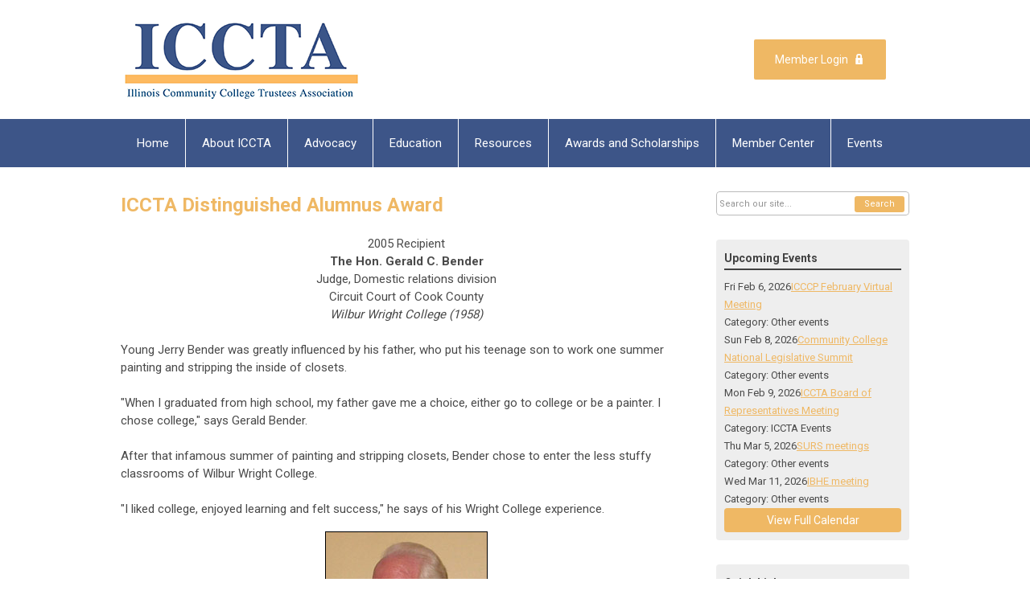

--- FILE ---
content_type: text/html; charset=utf-8
request_url: https://iccta.memberclicks.net/alum2005
body_size: 6936
content:
<!DOCTYPE html PUBLIC "-//W3C//DTD XHTML 1.0 Transitional//EN" "http://www.w3.org/TR/xhtml1/DTD/xhtml1-transitional.dtd">
<html xmlns="http://www.w3.org/1999/xhtml" xml:lang="en-us" lang="en-us" >
<head>
<link rel="stylesheet" href="https://cdn.icomoon.io/2584/MCFrontEnd/style-cf.css?p279bq">
<link href='https://fonts.googleapis.com/css?family=Roboto:400,700' rel='stylesheet' type='text/css'>
  <meta http-equiv="content-type" content="text/html; charset=utf-8" />
  <meta name="robots" content="index, follow" />
  <meta name="keywords" content="ICCTA Distinguished Alumnus Award" />
  <meta name="title" content="ICCTA Distinguished Alumnus Award" />
  <meta name="author" content="" />
  <meta name="description" content="ICCTA Distinguished Alumnus Award" />
  <meta name="generator" content="MemberClicks Content Management System" />
  <meta name="viewport" content="width=device-width, initial-scale=1" />
  <title>ICCTA Distinguished Alumnus Award</title>
  <link href="/templates/vinings-jt/favicon.ico" rel="shortcut icon" type="image/x-icon" />
  <style type="text/css">
    ::-webkit-input-placeholder {color:inherit; opacity: 0.6}
    :-moz-placeholder {color:inherit;opacity:0.6}
    ::-moz-placeholder {color:inherit;opacity:0.6}
    :-ms-input-placeholder {color:inherit; opacity: 0.6}
  </style>
  <link rel="stylesheet" href="/components/com_jevents/views/default/assets/css/new-jevents.css" type="text/css" />
  <script type="text/javascript" src="https://iccta.memberclicks.net/includes/js/jquery.min.js"></script>
  <script type="text/javascript" src="https://iccta.memberclicks.net/includes/js/jquery-migrate.min.js"></script>
  <script type="text/javascript">
    (function($){
      jQuery.fn.extend({
        live: function (event, callback) {
          if (this.selector) {
            jQuery(document).on(event, this.selector, callback);
          }
        },
        curCSS : function (element, attrib, val){
          $(element).css(attrib, val);
        }
      })
    })(jQuery);
  </script>
  <script type="text/javascript">jQuery.noConflict();</script>
  <script type="text/javascript" src="https://iccta.memberclicks.net/includes/js/jquery-ui-custom-elvn-fr.min.js"></script>
  <script type="text/javascript" src="https://iccta.memberclicks.net/includes/js/jQueryUIDialogInclude.js"></script>
  <script type="text/javascript" src="https://iccta.memberclicks.net/includes/js/jquery.dataTables.js"></script>
  <script type="text/javascript" src="https://iccta.memberclicks.net/includes/js/jquery.tablednd-0.5.js"></script>
  <script type="text/javascript" src="https://iccta.memberclicks.net/includes/js/json2.js"></script>
  <script type="text/javascript" src="/ui-v2/js/libs/underscore/underscore.js"></script>
  <link rel="stylesheet" href="https://iccta.memberclicks.net/includes/css/themes/base/ui.all.css" type="text/css" />
  <link rel="stylesheet" href="https://iccta.memberclicks.net/includes/css/jqueryui.css" type="text/css" />
  <link rel="stylesheet" href="https://iccta.memberclicks.net/includes/css/system-messages.css" type="text/css" />
  <script type="text/javascript" src="/plugins/system/mtupgrade/mootools.js"></script>
  <script type="text/javascript" src="/includes/js/joomla.javascript.js"></script>
  <script type="text/javascript" src="/media/system/js/caption.js"></script>
  <script type='text/javascript'>
/*<![CDATA[*/
	var jax_live_site = 'https://iccta.memberclicks.net/index.php';
	var jax_site_type = '1.5';
	var jax_token_var = '78c6f54c3e7e0486fd7b186599dca01b';
/*]]>*/
</script><script type="text/javascript" src="https://iccta.memberclicks.net/plugins/system/pc_includes/ajax_1.3.js"></script>
  <link rel="stylesheet" href="/media/system/css/modal.css" type="text/css" />
  <script type="text/javascript" src="/media/system/js/modal.js"></script>
  <script type="text/javascript">
      window.addEvent("domready", function() {
          SqueezeBox.initialize({});
          $$("a.modal").each(function(el) {
              el.addEvent("click", function(e) {
                  new Event(e).stop();
                  SqueezeBox.fromElement(el);
              });
          });
      });
  </script>
  <script type="text/javascript">
    jQuery(document).ready(function() {
      var mcios = navigator.userAgent.toLowerCase().match(/(iphone|ipod|ipad)/);
      var supportsTouch = 'ontouchstart' in window || window.navigator.msMaxTouchPoints || navigator.userAgent.toLowerCase().match(/(iemobile)/);
      if (mcios) {
        jQuery('#bkg').addClass('mc-touch mc-ios');
      } else if (supportsTouch) {
        jQuery('#bkg').addClass('mc-touch non-ios');
      } else {
        jQuery('#bkg').addClass('mc-no-touch');
      }
      jQuery('#cToolbarNavList li:has(li)').addClass('parent');
    });
  </script>

<link rel="stylesheet" href="/templates/system/css/general.css" type="text/css" />
<link rel="stylesheet" href="/jmc-assets/nivo-slider-css/nivo-slider.css" type="text/css" />
<link rel="stylesheet" href="/jmc-assets/nivo-slider-css/nivo-themes/mc01/mc01.css" type="text/css" />
<link rel="stylesheet" href="/jmc-assets/nivo-slider-css/nivo-themes/mc02/mc02.css" type="text/css" />
<link rel="stylesheet" href="/templates/vinings-jt/css/editor.css" type="text/css" />
<!--[if lte IE 8]>
    <link rel="stylesheet" type="text/css" href="/templates/vinings-jt/css/ie8.css" />
<![endif]-->
<script type="text/javascript" src="/jmc-assets/global-js/hoverIntent.js"></script>
<script type="text/javascript" src="/jmc-assets/global-js/jquery.nivo.slider.pack.js"></script>
<script type="text/javascript">
jQuery(function(){
    jQuery('.socnets ul > li > a > span').each(function() {
        var socnetText = jQuery(this).text().toLowerCase();
        jQuery(this).addClass('icon-'+socnetText);
        jQuery(this).parent('a').addClass(socnetText);
  });
});
</script>
<script type="text/javascript">// <![CDATA[
jQuery(window).load(function() {
    jQuery('#slider').nivoSlider({
        effect: 'fade', // Nivo Slider - Specify sets like: 'fold,fade,sliceDown'
        slices: 9, // For slice animations
        boxCols: 9, // For box animations
        boxRows: 3, // For box animations
        animSpeed: 500, // Slide transition speed
        pauseTime: 5000, // How long each slide will show
        startSlide: 0, // Set starting Slide (0 index)
        directionNav: true, // Next & Prev navigation
        directionNavHide: true, // Only show on hover
        controlNav: false, // 1,2,3... navigation
        controlNavThumbs: false, // Use thumbnails for Control Nav
        pauseOnHover: false, // Stop animation while hovering
        manualAdvance: false, // Force manual transitions
        prevText: 'Prev', // Prev directionNav text
        nextText: 'Next', // Next directionNav text
        randomStart: false, // Start on a random slide
        beforeChange: function(){}, // Triggers before a slide transition
        afterChange: function(){}, // Triggers after a slide transition
        slideshowEnd: function(){}, // Triggers after all slides have been shown
        lastSlide: function(){}, // Triggers when last slide is shown
        afterLoad: function(){} // Triggers when slider has loaded
    });
});
// ]]></script>
</head>
<body id="bkg">
    <div id="viewports">
        <div id="phone-portrait"></div>
        <div id="phone-landscape"></div>
        <div id="tablet-portrait"></div>
        <div id="tablet-landscape"></div>
    </div>
    <div class="site-container">
        <div id="site-wrap">

            <div id="menu-button">
                <div class="site-width">
                    <a class="toggle-menu icon-menu" href="#">Menu</a>
                                        <div class="mobile-menu">
                        <ul class="menu resp-menu"><li class="item1"><a href="https://iccta.memberclicks.net/"><span>Home</span></a></li><li class="parent item124"><span class="separator"><span>About ICCTA</span></span><ul><li class="item155"><a href="/mission-vision-dei-anti-racism-and-neurodiversity-inclusion-statements" target="_blank"><span>Mission, Vision, DEI, Anti-Racism, and Neurodiversity Inclusion Statements</span></a></li><li class="item186"><a href="/2025-2026-iccta-leadership" target="_blank"><span>2025-2026 ICCTA Leadership</span></a></li><li class="item170"><a href="https://iccta.memberclicks.net/assets/docs/2025-2027%20ICCTA%20Strategic%20Plan.pdf" target="_blank"><span>2025-2027 ICCTA Strategic Plan</span></a></li><li class="item127"><a href="/staff"><span>Staff</span></a></li><li class="item128"><a href="/assets/docs/2022Bylaws.pdf" target="_blank"><span>Bylaws</span></a></li><li class="item174"><a href="https://iccta.memberclicks.net/assets/docs/ICCTAregionalmap.pdf" target="_blank"><span>Map of ICCTA regions</span></a></li></ul></li><li class="parent item129"><span class="separator"><span>Advocacy</span></span><ul><li class="item131"><a href="/legislative-updates"><span>Legislative Updates</span></a></li><li class="item177"><a href="https://iccta.memberclicks.net/assets/docs/2026%20Legislative%20Initiatives.pdf" target="_blank"><span>2026 State Legislative Initiatives and Core Values</span></a></li><li class="item133"><a href="https://iccta.memberclicks.net/assets/docs/2025%20NLS%20Green%20Sheet%20FINAL.pdf" target="_blank"><span>2025 Federal Legislative Priorities</span></a></li><li class="item157"><a href="/community-college-maps-by-legislative-congressional-district" target="_blank"><span>Community College Maps by Legislative/Congressional District</span></a></li><li class="item158"><a href="https://iccta.memberclicks.net/assets/docs/104th%20GA%20legislators%20by%20cc%20district.pdf" target="_blank"><span>List of State Lawmakers by College District</span></a></li></ul></li><li class="parent item134"><span class="separator"><span>Education</span></span><ul><li class="item188"><a href="/community-college-baccalaureate-degrees-in-illinois" target="_blank"><span>Community College Baccalaureate Degrees in Illinois</span></a></li><li class="item135"><a href="/2025-2027-mandatory-trustee-training" target="_blank"><span>2025-2027 Mandatory Trustee Training</span></a></li><li class="item136"><a href="https://iccta.memberclicks.net/assets/docs/WelcometotheBoard2025webcopy.pdf" target="_blank"><span>Welcome to the Board</span></a></li><li class="item176"><a href="/trustee-takeaways1" target="_blank"><span>Trustee Takeaways</span></a></li><li class="item137"><a href="/past-seminars"><span>Past Seminars</span></a></li></ul></li><li class="parent item138"><span class="separator"><span>Resources</span></span><ul><li class="item140"><a href="/links"><span>Links</span></a></li><li class="item165"><a href="https://iccta.memberclicks.net/assets/images/ILcommunitycollegesinteractivemap2021.pdf" target="_blank"><span>Interactive Map of the Illinois Community College System</span></a></li><li class="item185"><a href="http://www2.iccb.org/iccb/wp-content/pdfs/IL_Community_Colleges_System_Facts.pdf#:~:text=%EF%83%ACThe%20Illinois%20Community%20College%20System%20is%20the%20third,college%20student%20is%20a%2026-year-old%20female%20enrolled%20part-time." target="_blank"><span>Illinois Community College Facts and Stats</span></a></li><li class="item139"><a href="http://iccbdbsrv.iccb.org/zipcodes/home.cfm" target="_blank"><span>Find My College</span></a></li><li class="item163"><a href="/iccta-quick-surveys" target="_blank"><span>ICCTA Quick Surveys</span></a></li><li class="item183"><a href="http://iccbdbsrv.iccb.org/dop/home.cfm" target="_blank"><span>Directory of Illinois Community College Programs</span></a></li><li class="item161"><a href="https://iccta.memberclicks.net/2025-edition-ipcca-order-form#!/" target="_blank"><span>2025 Illinois Public Community College Act Order Form</span></a></li></ul></li><li class="parent item141"><span class="separator"><span>Awards and Scholarships</span></span><ul><li class="item142"><a href="/iccta-s-awards-and-scholarships"><span>ICCTA's Awards and Scholarships</span></a></li></ul></li><li class="parent item148"><span class="separator"><span>Member Center</span></span><ul><li class="item149"><a href="/member-log-in"><span>Member Log-In</span></a></li><li class="item160"><a href="/why-join-iccta-" target="_blank"><span>Why Join ICCTA?</span></a></li><li class="item153"><a href="/board-highlights"><span>Board Highlights</span></a></li></ul></li><li class="parent item144"><span class="separator"><span>Events</span></span><ul><li class="item145"><a href="/upcoming-events"><span>Upcoming Events</span></a></li></ul></li></ul>
                        
                    </div>
                    <div class="clarence"></div>
                </div>
            </div>

            <div id="header">
                <div class="site-width">
                    <div class="mc-logo-link"><a href="/"><img style="margin: 0px 0px 0px 0px;" title="" src="/assets/site/iccta.png" alt="" align="" /></a></div>
                                        <a id='mcSimpleLogin' href='login'>Member Login</a>
                                        <div class="clarence"></div>
                </div>
            </div>

            <div class="top-bar"></div>
            <div id="menu-container">
                    <div class="site-width">
                        <div id="primary-menu">
                            <div class="mc-dropdown">
                                <ul class="menu resp-menu"><li class="item1"><a href="https://iccta.memberclicks.net/"><span>Home</span></a></li><li class="parent item124"><span class="separator"><span>About ICCTA</span></span><ul><li class="item155"><a href="/mission-vision-dei-anti-racism-and-neurodiversity-inclusion-statements" target="_blank"><span>Mission, Vision, DEI, Anti-Racism, and Neurodiversity Inclusion Statements</span></a></li><li class="item186"><a href="/2025-2026-iccta-leadership" target="_blank"><span>2025-2026 ICCTA Leadership</span></a></li><li class="item170"><a href="https://iccta.memberclicks.net/assets/docs/2025-2027%20ICCTA%20Strategic%20Plan.pdf" target="_blank"><span>2025-2027 ICCTA Strategic Plan</span></a></li><li class="item127"><a href="/staff"><span>Staff</span></a></li><li class="item128"><a href="/assets/docs/2022Bylaws.pdf" target="_blank"><span>Bylaws</span></a></li><li class="item174"><a href="https://iccta.memberclicks.net/assets/docs/ICCTAregionalmap.pdf" target="_blank"><span>Map of ICCTA regions</span></a></li></ul></li><li class="parent item129"><span class="separator"><span>Advocacy</span></span><ul><li class="item131"><a href="/legislative-updates"><span>Legislative Updates</span></a></li><li class="item177"><a href="https://iccta.memberclicks.net/assets/docs/2026%20Legislative%20Initiatives.pdf" target="_blank"><span>2026 State Legislative Initiatives and Core Values</span></a></li><li class="item133"><a href="https://iccta.memberclicks.net/assets/docs/2025%20NLS%20Green%20Sheet%20FINAL.pdf" target="_blank"><span>2025 Federal Legislative Priorities</span></a></li><li class="item157"><a href="/community-college-maps-by-legislative-congressional-district" target="_blank"><span>Community College Maps by Legislative/Congressional District</span></a></li><li class="item158"><a href="https://iccta.memberclicks.net/assets/docs/104th%20GA%20legislators%20by%20cc%20district.pdf" target="_blank"><span>List of State Lawmakers by College District</span></a></li></ul></li><li class="parent item134"><span class="separator"><span>Education</span></span><ul><li class="item188"><a href="/community-college-baccalaureate-degrees-in-illinois" target="_blank"><span>Community College Baccalaureate Degrees in Illinois</span></a></li><li class="item135"><a href="/2025-2027-mandatory-trustee-training" target="_blank"><span>2025-2027 Mandatory Trustee Training</span></a></li><li class="item136"><a href="https://iccta.memberclicks.net/assets/docs/WelcometotheBoard2025webcopy.pdf" target="_blank"><span>Welcome to the Board</span></a></li><li class="item176"><a href="/trustee-takeaways1" target="_blank"><span>Trustee Takeaways</span></a></li><li class="item137"><a href="/past-seminars"><span>Past Seminars</span></a></li></ul></li><li class="parent item138"><span class="separator"><span>Resources</span></span><ul><li class="item140"><a href="/links"><span>Links</span></a></li><li class="item165"><a href="https://iccta.memberclicks.net/assets/images/ILcommunitycollegesinteractivemap2021.pdf" target="_blank"><span>Interactive Map of the Illinois Community College System</span></a></li><li class="item185"><a href="http://www2.iccb.org/iccb/wp-content/pdfs/IL_Community_Colleges_System_Facts.pdf#:~:text=%EF%83%ACThe%20Illinois%20Community%20College%20System%20is%20the%20third,college%20student%20is%20a%2026-year-old%20female%20enrolled%20part-time." target="_blank"><span>Illinois Community College Facts and Stats</span></a></li><li class="item139"><a href="http://iccbdbsrv.iccb.org/zipcodes/home.cfm" target="_blank"><span>Find My College</span></a></li><li class="item163"><a href="/iccta-quick-surveys" target="_blank"><span>ICCTA Quick Surveys</span></a></li><li class="item183"><a href="http://iccbdbsrv.iccb.org/dop/home.cfm" target="_blank"><span>Directory of Illinois Community College Programs</span></a></li><li class="item161"><a href="https://iccta.memberclicks.net/2025-edition-ipcca-order-form#!/" target="_blank"><span>2025 Illinois Public Community College Act Order Form</span></a></li></ul></li><li class="parent item141"><span class="separator"><span>Awards and Scholarships</span></span><ul><li class="item142"><a href="/iccta-s-awards-and-scholarships"><span>ICCTA's Awards and Scholarships</span></a></li></ul></li><li class="parent item148"><span class="separator"><span>Member Center</span></span><ul><li class="item149"><a href="/member-log-in"><span>Member Log-In</span></a></li><li class="item160"><a href="/why-join-iccta-" target="_blank"><span>Why Join ICCTA?</span></a></li><li class="item153"><a href="/board-highlights"><span>Board Highlights</span></a></li></ul></li><li class="parent item144"><span class="separator"><span>Events</span></span><ul><li class="item145"><a href="/upcoming-events"><span>Upcoming Events</span></a></li></ul></li></ul>
                                
                            </div>
                        </div>
                        <div class="clarence"></div>
                    </div>
                </div>
                                                <div id="content-wrap" class="r-mid">
                            <div class="site-width">
                    <div id="content-padding">
                        <div id="jmc-message"></div>
                        <div id="component-wrap">


<table class="contentpaneopen">



<tr>
<td valign="top">
<h1><strong>ICCTA Distinguished Alumnus Award</strong></h1>
<center><span>2005 Recipient</span></center><center><span><strong>The Hon. Gerald C. Bender</strong><br />Judge, Domestic relations division<br />Circuit Court of Cook County<br /><em>Wilbur Wright College (1958)</em></span></center>
<p><br /><span>Young Jerry Bender was greatly influenced by his father, who put his teenage son to work one summer painting and stripping the inside of closets.<br /><br />"When I graduated from high school, my father gave me a choice, either go to college or be a painter. I chose college," says Gerald Bender.<br /><br />After that infamous summer of painting and stripping closets, Bender chose to enter the less stuffy classrooms of Wilbur Wright College.<br /><br />"I liked college, enjoyed learning and felt success," he says of his Wright College experience.</span></p>
<center><img style="border: 1px solid black;" src="/assets/images/bender.jpg" alt="The Hon. Gerald C. Bender accepts his 2005 Distinguished Alumnus Award." /><br />The Hon. Gerald C. Bender accepts<br />ICCTA's 2005 Distinguished Alumnus Award.</center><center><span><br />"This realization changed my life by presenting me with an appetite to learn."<br /><br />After serving in the military during the Berlin crisis, he concluded his education at John Marshall Law School and spent 25 years in private practice.<br /><br />In 1977 he met Simon Wiesenthal, the famed Nazi hunter. For the next 20 years, Bender served as Wiesenthal's pro bono attorney, tracking down suspected Nazis and obtaining justice and closure for many survivors of the Holocaust.<br /><br />In 1996, Bender was elected to a judgeship in Cook County.<br /><br />By choice, he was assigned to the domestic relations division, where he has issued precedent-setting decisions in such areas as child custody involving transgender parents, and the proper disposition of frozen embryos.<br /><br />"I recommend community college to many parents and adults who visit my court room," says Judge Bender, who has been honored by the Holocaust Foundation of Illinois, Hebrew University in Jerusalem, and John Marshall Law School.<br /><br />"Community colleges can instill the desire to continue one’s education and be economical."</span></center></td>
</tr>

</table>
<span class="article_separator">&nbsp;</span>
</div>
                    </div>
                                                            <div id="right-bar" class="side-bar">		<div class="moduletable mc-search site-search single-search mc-site-search">
		            <form action="/index.php?option=com_search" method="post" name="mod_search_form" class="mc-site-search-mod">
    <div class="search mc-search site-search single-search mc-site-search">
		<input name="searchword" id="mod_search_searchword" alt="Search" class="inputbox inputbox mc-search site-search single-search mc-site-search" type="text" size="20" value=""  placeholder="Search our site..."  onfocus="this.placeholder = ''" onblur="this.placeholder = 'Search our site...'" /><a href="#" class="test button mc-search site-search single-search mc-site-search">Search</a>	</div>
	<input type="hidden" name="task"   value="search" />
	<input type="hidden" name="option" value="com_search" />
    <input type="hidden" name="78c6f54c3e7e0486fd7b186599dca01b" value="1" />
</form>
<script type="text/javascript">
	jQuery('form.mc-site-search-mod').find('a').click(function(e){
		e.preventDefault();
		var mcSiteSearchText = jQuery(this).closest('form.mc-site-search-mod').find('input.inputbox').val();
		if (mcSiteSearchText != ''){
			jQuery(this).closest('form.mc-site-search-mod').submit();
		}
	});
</script>
		</div>
			<div class="moduletable">
					<h3>Upcoming Events</h3>
		            <table class="mod_events_latest_table" width="100%" border="0" cellspacing="0" cellpadding="0" align="center"><tr class="jevrow0"><td class="mod_events_latest_first"><div class="mc-event-listing" style="border-color: #ECCB9A "><span class="mod_events_latest_date">Fri Feb 6, 2026</span><span class="mod_events_latest_content"><a href="/index.php?option=com_jevents&amp;task=icalrepeat.detail&amp;evid=431&amp;Itemid=115&amp;year=2026&amp;month=02&amp;day=06&amp;title=icccp-february-virtual-meeting&amp;uid=36ec5fc42a9b548a4ff09bf40771db67" >ICCCP February Virtual Meeting</a></span><div class="event-list-cat">Category: Other events</div></div></td></tr>
<tr class="jevrow1"><td class="mod_events_latest"><div class="mc-event-listing" style="border-color: #ECCB9A "><span class="mod_events_latest_date">Sun Feb 8, 2026</span><span class="mod_events_latest_content"><a href="/index.php?option=com_jevents&amp;task=icalrepeat.detail&amp;evid=388&amp;Itemid=115&amp;year=2026&amp;month=02&amp;day=08&amp;title=community-college-national-legislative-summit&amp;uid=d85080e0205e0770b08d917dc5022543" >Community College National Legislative Summit</a></span><div class="event-list-cat">Category: Other events</div></div></td></tr>
<tr class="jevrow0"><td class="mod_events_latest"><div class="mc-event-listing" style="border-color: #3D5588 "><span class="mod_events_latest_date">Mon Feb 9, 2026</span><span class="mod_events_latest_content"><a href="/index.php?option=com_jevents&amp;task=icalrepeat.detail&amp;evid=430&amp;Itemid=115&amp;year=2026&amp;month=02&amp;day=09&amp;title=iccta-board-of-representatives-meeting&amp;uid=2f0c5a356687a0b8e5bb74a0d3436f50" >ICCTA Board of Representatives Meeting</a></span><div class="event-list-cat">Category: ICCTA Events</div></div></td></tr>
<tr class="jevrow1"><td class="mod_events_latest"><div class="mc-event-listing" style="border-color: #ECCB9A "><span class="mod_events_latest_date">Thu Mar 5, 2026</span><span class="mod_events_latest_content"><a href="/index.php?option=com_jevents&amp;task=icalrepeat.detail&amp;evid=391&amp;Itemid=115&amp;year=2026&amp;month=03&amp;day=05&amp;title=surs-meetings&amp;uid=0aa31fdb030892846a8493f01b5ce4e6" >SURS meetings</a></span><div class="event-list-cat">Category: Other events</div></div></td></tr>
<tr class="jevrow0"><td class="mod_events_latest"><div class="mc-event-listing" style="border-color: #ECCB9A "><span class="mod_events_latest_date">Wed Mar 11, 2026</span><span class="mod_events_latest_content"><a href="/index.php?option=com_jevents&amp;task=icalrepeat.detail&amp;evid=389&amp;Itemid=115&amp;year=2026&amp;month=03&amp;day=11&amp;title=ibhe-meeting&amp;uid=7fa628b6aa24e6d78ebada0ecb9ed629" >IBHE meeting</a></span><div class="event-list-cat">Category: Other events</div></div></td></tr>
</table>
<h6><a href="/index.php?option=com_jevents&amp;Itemid=115&amp;task=." >View Full Calendar</a></h6>		</div>
			<div class="moduletable mc-button-list">
					<h3>Quick Links</h3>
		            <ul class="menu"><li class="item118"><a href="https://www.iccb.org/" target="_blank"><span>Illinois Community College Board</span></a></li><li class="item120"><a href="http://www.ilga.gov/legislation/ilcs/ilcs3.asp?ActID=1150&amp;ChapAct=110%26nbsp%3BILCS%26nbsp%3B805%2F&amp;ChapterID=18&amp;ChapterName=HIGHER+EDUCATION&amp;ActName=Public+Community+College+Act%2E" target="_blank"><span>Illinois Public Community College Act</span></a></li><li class="item119"><a href="http://www2.iccb.org/data/illinois-community-colleges-economic-impacts/?_ga=2.141963061.646651046.1646150285-1536752184.1630424543&amp;_gl=1*4xsq2i*_ga*MTUzNjc1MjE4NC4xNjMwNDI0NTQz*_ga_YZBJNV1M3C*MTY0NjE1MDI4NC44OC4xLjE2NDYxNTA1MDMuMA.." target="_blank"><span>2021 Illinois Community College System Economic Impact Study</span></a></li></ul>		</div>
			<div class="moduletable">
					<h3>Announcements</h3>
		            <p><span>Did you know that ICCTA offers 4 scholarships for Illinois community colleges students? Or that we honor the state's outstanding community college alumni, faculty, business partners, and professional staff? </span>Click <strong><a href="https://www.communitycolleges.org/iccta-s-awards-and-scholarships" target="_blank">HERE</a> </strong>for the list of <a href="https://www.communitycolleges.org/iccta-s-awards-and-scholarships" target="_blank">ICCTA's awards and scholarships</a>.</p>
<img src="https://iccta.memberclicks.net/assets/images/original_040c630a-4a45-4a06-b388-2b5e03069c6a_PXL_20240607_221142019.jpg" alt="ICCTA award trophies" width="225" height="127" /><br />
<p><img src="https://iccta.memberclicks.net/assets/images/JD_ICCMC%20Support%20Position_3_2023_FINAL.pdf" alt="" /></p>		</div>
	</div>
                                    </div>
                <div class="clarence"></div>
            </div>
                    </div>
        <div id="footer">
            <div class="site-width">
                <div class="footer-info">		<div class="moduletable mc-footer-info">
		            <p>© Copyright 2020 Illinois Community College Trustees Association.  All rights reserved.</p>
<p>401 E. Capitol Avenue, Suite 200, Springfield, IL 62701 • 217-528-2858</p>		</div>
	</div>
                <div class="socnets"><ul class="menu" id="socnets"><li class="item110"><a href="https://www.facebook.com/ILcctrustees/" target="_blank"><span>Facebook</span></a></li><li class="item111"><a href="https://twitter.com/ILcctrustees" target="_blank"><span>Twitter</span></a></li><li class="item187"><a href="https://www.youtube.com/@ICCTA" target="_blank"><span>YouTube</span></a></li></ul></div>
                <a id="RTT" href="#">Back to top <span class="icon-arrow-up"></span></a>
                <div class="clarence"></div>
            </div>
            <div id="pbmc-wrap">
                <a id="pbmc" title="powered by MemberClicks" href="http://www.memberclicks.com/">powered by
                    <span class="icon-mc-logomark"></span>
                    <span class="icon-mc-wordmark"></span>
                    <span class="mc-brand-container">MemberClicks</span>
                </a>
            </div>
            <div class="clarence"></div>
        </div>
    </div>
    <script type="text/javascript" src="/jmc-assets/global-js/mc-respond-orig-v1.7.js"></script>
    <!-- inject global template body code -->
    
			<script type="text/javascript">
			document.write(unescape("%3Cscript src='https://ssl.google-analytics.com/ga.js' type='text/javascript'%3E%3C/script%3E"));
			</script>
			<script type="text/javascript">
			try {
			var pageTracker = _gat._getTracker("G-FWE66DKG1L");
			pageTracker._trackPageview();
			} catch(err) {}</script>
			</body></html>
